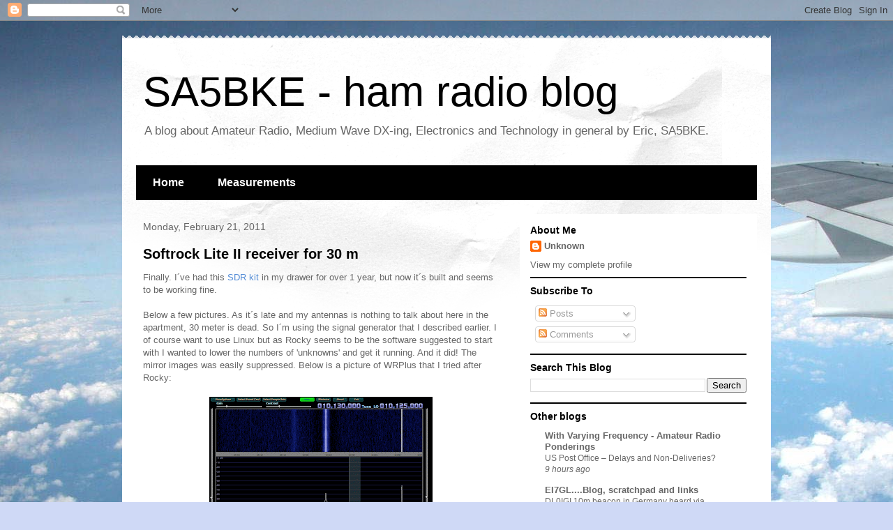

--- FILE ---
content_type: text/html; charset=UTF-8
request_url: http://sa5bke.soederman.com/2011/02/softrock-lite-ii-receiver-for-30-m.html
body_size: 17163
content:
<!DOCTYPE html>
<html class='v2' dir='ltr' xmlns='http://www.w3.org/1999/xhtml' xmlns:b='http://www.google.com/2005/gml/b' xmlns:data='http://www.google.com/2005/gml/data' xmlns:expr='http://www.google.com/2005/gml/expr'>
<head>
<link href='https://www.blogger.com/static/v1/widgets/335934321-css_bundle_v2.css' rel='stylesheet' type='text/css'/>
<meta content='IE=EmulateIE7' http-equiv='X-UA-Compatible'/>
<meta content='width=1100' name='viewport'/>
<meta content='text/html; charset=UTF-8' http-equiv='Content-Type'/>
<meta content='blogger' name='generator'/>
<link href='http://sa5bke.soederman.com/favicon.ico' rel='icon' type='image/x-icon'/>
<link href='http://sa5bke.soederman.com/2011/02/softrock-lite-ii-receiver-for-30-m.html' rel='canonical'/>
<link rel="alternate" type="application/atom+xml" title="SA5BKE - ham radio blog - Atom" href="http://sa5bke.soederman.com/feeds/posts/default" />
<link rel="alternate" type="application/rss+xml" title="SA5BKE - ham radio blog - RSS" href="http://sa5bke.soederman.com/feeds/posts/default?alt=rss" />
<link rel="service.post" type="application/atom+xml" title="SA5BKE - ham radio blog - Atom" href="https://www.blogger.com/feeds/5633248494480629951/posts/default" />

<link rel="alternate" type="application/atom+xml" title="SA5BKE - ham radio blog - Atom" href="http://sa5bke.soederman.com/feeds/2975208816298139647/comments/default" />
<!--Can't find substitution for tag [blog.ieCssRetrofitLinks]-->
<link href='https://blogger.googleusercontent.com/img/b/R29vZ2xl/AVvXsEhsi7H2UGLJeuEJBZ_A371xL3DdgEe6LhiC91BsW1PlAhCI4yczmN1v8QI8TCFa8KAIMxuW5M46KNNVnHdiW7PN9bZC8n9YmSpJ1a-AvKUu3Csyp6XODqMKwTY1KOC9yP38JqeiuFOgkM4/s320/lite-ii-30-wrplus.gif' rel='image_src'/>
<meta content='http://sa5bke.soederman.com/2011/02/softrock-lite-ii-receiver-for-30-m.html' property='og:url'/>
<meta content='Softrock Lite II receiver for 30 m' property='og:title'/>
<meta content='Finally. I´ve had this  SDR kit  in my drawer for over 1 year, but now it´s built and seems to be working fine.   Below a few pictures. As i...' property='og:description'/>
<meta content='https://blogger.googleusercontent.com/img/b/R29vZ2xl/AVvXsEhsi7H2UGLJeuEJBZ_A371xL3DdgEe6LhiC91BsW1PlAhCI4yczmN1v8QI8TCFa8KAIMxuW5M46KNNVnHdiW7PN9bZC8n9YmSpJ1a-AvKUu3Csyp6XODqMKwTY1KOC9yP38JqeiuFOgkM4/w1200-h630-p-k-no-nu/lite-ii-30-wrplus.gif' property='og:image'/>
<title>SA5BKE - ham radio blog: Softrock Lite II receiver for 30 m</title>
<style id='page-skin-1' type='text/css'><!--
/*
-----------------------------------------------
Blogger Template Style
Name:     Travel
Designer: Sookhee Lee
URL:      www.plyfly.net
----------------------------------------------- */
/* Content
----------------------------------------------- */
body {
font: normal normal 13px 'Trebuchet MS',Trebuchet,sans-serif;
color: #666666;
background: #cfd9f6 url(http://themes.googleusercontent.com/image?id=0BwVBOzw_-hbMZDgyZmJiZTMtNWUxNC00NjA1LWJhZWMtODc3ZWQwMzZiYjcz) repeat-x fixed top center;
}
html body .region-inner {
min-width: 0;
max-width: 100%;
width: auto;
}
a:link {
text-decoration:none;
color: #538cd6;
}
a:visited {
text-decoration:none;
color: #436590;
}
a:hover {
text-decoration:underline;
color: #ff9900;
}
.content-outer .content-cap-top {
height: 5px;
background: transparent url(http://www.blogblog.com/1kt/travel/bg_container.png) repeat-x scroll top center;
}
.content-outer {
margin: 0 auto;
padding-top: 20px;
}
.content-inner {
background: #ffffff url(http://www.blogblog.com/1kt/travel/bg_container.png) repeat-x scroll top left;
background-position: left -5px;
background-color: #ffffff;
padding: 20px;
}
.main-inner .date-outer {
margin-bottom: 2em;
}
/* Header
----------------------------------------------- */
.header-inner .Header .titlewrapper,
.header-inner .Header .descriptionwrapper {
padding-left: 10px;
padding-right: 10px;
}
.Header h1 {
font: normal normal 60px 'Trebuchet MS',Trebuchet,sans-serif;
color: #000000;
}
.Header h1 a {
color: #000000;
}
.Header .description {
color: #666666;
font-size: 130%;
}
/* Tabs
----------------------------------------------- */
.tabs-inner {
margin: 1em 0 0;
padding: 0;
}
.tabs-inner .section {
margin: 0;
}
.tabs-inner .widget ul {
padding: 0;
background: #000000 none repeat scroll top center;
}
.tabs-inner .widget li {
border: none;
}
.tabs-inner .widget li a {
display: inline-block;
padding: 1em 1.5em;
color: #ffffff;
font: normal bold 16px 'Trebuchet MS',Trebuchet,sans-serif;
}
.tabs-inner .widget li.selected a,
.tabs-inner .widget li a:hover {
position: relative;
z-index: 1;
background: #333333 none repeat scroll top center;
color: #ffffff;
}
/* Headings
----------------------------------------------- */
h2 {
font: normal bold 14px 'Trebuchet MS',Trebuchet,sans-serif;
color: #000000;
}
.main-inner h2.date-header {
font: normal normal 14px 'Trebuchet MS',Trebuchet,sans-serif;
color: #666666;
}
.footer-inner .widget h2,
.sidebar .widget h2 {
padding-bottom: .5em;
}
/* Main
----------------------------------------------- */
.main-inner {
padding: 20px 0;
}
.main-inner .column-center-inner {
padding: 10px 0;
}
.main-inner .column-center-inner .section {
margin: 0 10px;
}
.main-inner .column-right-inner {
margin-left: 20px;
}
.main-inner .fauxcolumn-right-outer .fauxcolumn-inner {
margin-left: 20px;
background: #ffffff none repeat scroll top left;
}
.main-inner .column-left-inner {
margin-right: 20px;
}
.main-inner .fauxcolumn-left-outer .fauxcolumn-inner {
margin-right: 20px;
background: #ffffff none repeat scroll top left;
}
.main-inner .column-left-inner,
.main-inner .column-right-inner {
padding: 15px 0;
}
/* Posts
----------------------------------------------- */
h3.post-title {
margin-top: 20px;
}
h3.post-title a {
font: normal bold 20px 'Trebuchet MS',Trebuchet,sans-serif;
color: #000000;
}
h3.post-title a:hover {
text-decoration: underline;
}
.main-inner .column-center-outer {
background: transparent none repeat scroll top left;
_background-image: none;
}
.post-body {
line-height: 1.4;
position: relative;
}
.post-header {
margin: 0 0 1em;
line-height: 1.6;
}
.post-footer {
margin: .5em 0;
line-height: 1.6;
}
#blog-pager {
font-size: 140%;
}
#comments {
background: #cccccc none repeat scroll top center;
padding: 15px;
}
#comments .comment-author {
padding-top: 1.5em;
}
#comments h4,
#comments .comment-author a,
#comments .comment-timestamp a {
color: #000000;
}
#comments .comment-author:first-child {
padding-top: 0;
border-top: none;
}
.avatar-image-container {
margin: .2em 0 0;
}
/* Comments
----------------------------------------------- */
#comments a {
color: #000000;
}
.comments .comments-content .icon.blog-author {
background-repeat: no-repeat;
background-image: url([data-uri]);
}
.comments .comments-content .loadmore a {
border-top: 1px solid #000000;
border-bottom: 1px solid #000000;
}
.comments .comment-thread.inline-thread {
background: transparent;
}
.comments .continue {
border-top: 2px solid #000000;
}
/* Widgets
----------------------------------------------- */
.sidebar .widget {
border-bottom: 2px solid #000000;
padding-bottom: 10px;
margin: 10px 0;
}
.sidebar .widget:first-child {
margin-top: 0;
}
.sidebar .widget:last-child {
border-bottom: none;
margin-bottom: 0;
padding-bottom: 0;
}
.footer-inner .widget,
.sidebar .widget {
font: normal normal 13px 'Trebuchet MS',Trebuchet,sans-serif;
color: #666666;
}
.sidebar .widget a:link {
color: #666666;
text-decoration: none;
}
.sidebar .widget a:visited {
color: #436590;
}
.sidebar .widget a:hover {
color: #666666;
text-decoration: underline;
}
.footer-inner .widget a:link {
color: #538cd6;
text-decoration: none;
}
.footer-inner .widget a:visited {
color: #436590;
}
.footer-inner .widget a:hover {
color: #538cd6;
text-decoration: underline;
}
.widget .zippy {
color: #000000;
}
.footer-inner {
background: transparent none repeat scroll top center;
}
/* Mobile
----------------------------------------------- */
body.mobile  {
background-size: 100% auto;
}
body.mobile .AdSense {
margin: 0 -10px;
}
.mobile .body-fauxcolumn-outer {
background: transparent none repeat scroll top left;
}
.mobile .footer-inner .widget a:link {
color: #666666;
text-decoration: none;
}
.mobile .footer-inner .widget a:visited {
color: #436590;
}
.mobile-post-outer a {
color: #000000;
}
.mobile-link-button {
background-color: #538cd6;
}
.mobile-link-button a:link, .mobile-link-button a:visited {
color: #ffffff;
}
.mobile-index-contents {
color: #666666;
}
.mobile .tabs-inner .PageList .widget-content {
background: #333333 none repeat scroll top center;
color: #ffffff;
}
.mobile .tabs-inner .PageList .widget-content .pagelist-arrow {
border-left: 1px solid #ffffff;
}

--></style>
<style id='template-skin-1' type='text/css'><!--
body {
min-width: 930px;
}
.content-outer, .content-fauxcolumn-outer, .region-inner {
min-width: 930px;
max-width: 930px;
_width: 930px;
}
.main-inner .columns {
padding-left: 0;
padding-right: 360px;
}
.main-inner .fauxcolumn-center-outer {
left: 0;
right: 360px;
/* IE6 does not respect left and right together */
_width: expression(this.parentNode.offsetWidth -
parseInt("0") -
parseInt("360px") + 'px');
}
.main-inner .fauxcolumn-left-outer {
width: 0;
}
.main-inner .fauxcolumn-right-outer {
width: 360px;
}
.main-inner .column-left-outer {
width: 0;
right: 100%;
margin-left: -0;
}
.main-inner .column-right-outer {
width: 360px;
margin-right: -360px;
}
#layout {
min-width: 0;
}
#layout .content-outer {
min-width: 0;
width: 800px;
}
#layout .region-inner {
min-width: 0;
width: auto;
}
--></style>
<script type='text/javascript'>

  var _gaq = _gaq || [];
  _gaq.push(['_setAccount', 'UA-3548374-2']);
  _gaq.push(['_trackPageview']);

  (function() {
    var ga = document.createElement('script'); ga.type = 'text/javascript'; ga.async = true;
    ga.src = ('https:' == document.location.protocol ? 'https://ssl' : 'http://www') + '.google-analytics.com/ga.js';
    var s = document.getElementsByTagName('script')[0]; s.parentNode.insertBefore(ga, s);
  })();

</script>
<link href='https://www.blogger.com/dyn-css/authorization.css?targetBlogID=5633248494480629951&amp;zx=a4280ab1-b539-41e3-95d5-b00db1ddb3c5' media='none' onload='if(media!=&#39;all&#39;)media=&#39;all&#39;' rel='stylesheet'/><noscript><link href='https://www.blogger.com/dyn-css/authorization.css?targetBlogID=5633248494480629951&amp;zx=a4280ab1-b539-41e3-95d5-b00db1ddb3c5' rel='stylesheet'/></noscript>
<meta name='google-adsense-platform-account' content='ca-host-pub-1556223355139109'/>
<meta name='google-adsense-platform-domain' content='blogspot.com'/>

</head>
<body class='loading variant-flight'>
<div class='navbar section' id='navbar'><div class='widget Navbar' data-version='1' id='Navbar1'><script type="text/javascript">
    function setAttributeOnload(object, attribute, val) {
      if(window.addEventListener) {
        window.addEventListener('load',
          function(){ object[attribute] = val; }, false);
      } else {
        window.attachEvent('onload', function(){ object[attribute] = val; });
      }
    }
  </script>
<div id="navbar-iframe-container"></div>
<script type="text/javascript" src="https://apis.google.com/js/platform.js"></script>
<script type="text/javascript">
      gapi.load("gapi.iframes:gapi.iframes.style.bubble", function() {
        if (gapi.iframes && gapi.iframes.getContext) {
          gapi.iframes.getContext().openChild({
              url: 'https://www.blogger.com/navbar/5633248494480629951?po\x3d2975208816298139647\x26origin\x3dhttp://sa5bke.soederman.com',
              where: document.getElementById("navbar-iframe-container"),
              id: "navbar-iframe"
          });
        }
      });
    </script><script type="text/javascript">
(function() {
var script = document.createElement('script');
script.type = 'text/javascript';
script.src = '//pagead2.googlesyndication.com/pagead/js/google_top_exp.js';
var head = document.getElementsByTagName('head')[0];
if (head) {
head.appendChild(script);
}})();
</script>
</div></div>
<div class='body-fauxcolumns'>
<div class='fauxcolumn-outer body-fauxcolumn-outer'>
<div class='cap-top'>
<div class='cap-left'></div>
<div class='cap-right'></div>
</div>
<div class='fauxborder-left'>
<div class='fauxborder-right'></div>
<div class='fauxcolumn-inner'>
</div>
</div>
<div class='cap-bottom'>
<div class='cap-left'></div>
<div class='cap-right'></div>
</div>
</div>
</div>
<div class='content'>
<div class='content-fauxcolumns'>
<div class='fauxcolumn-outer content-fauxcolumn-outer'>
<div class='cap-top'>
<div class='cap-left'></div>
<div class='cap-right'></div>
</div>
<div class='fauxborder-left'>
<div class='fauxborder-right'></div>
<div class='fauxcolumn-inner'>
</div>
</div>
<div class='cap-bottom'>
<div class='cap-left'></div>
<div class='cap-right'></div>
</div>
</div>
</div>
<div class='content-outer'>
<div class='content-cap-top cap-top'>
<div class='cap-left'></div>
<div class='cap-right'></div>
</div>
<div class='fauxborder-left content-fauxborder-left'>
<div class='fauxborder-right content-fauxborder-right'></div>
<div class='content-inner'>
<header>
<div class='header-outer'>
<div class='header-cap-top cap-top'>
<div class='cap-left'></div>
<div class='cap-right'></div>
</div>
<div class='fauxborder-left header-fauxborder-left'>
<div class='fauxborder-right header-fauxborder-right'></div>
<div class='region-inner header-inner'>
<div class='header section' id='header'><div class='widget Header' data-version='1' id='Header1'>
<div id='header-inner'>
<div class='titlewrapper'>
<h1 class='title'>
<a href='http://sa5bke.soederman.com/'>
SA5BKE - ham radio blog
</a>
</h1>
</div>
<div class='descriptionwrapper'>
<p class='description'><span>A blog about Amateur Radio, Medium Wave DX-ing, Electronics and Technology in general by Eric, SA5BKE.</span></p>
</div>
</div>
</div></div>
</div>
</div>
<div class='header-cap-bottom cap-bottom'>
<div class='cap-left'></div>
<div class='cap-right'></div>
</div>
</div>
</header>
<div class='tabs-outer'>
<div class='tabs-cap-top cap-top'>
<div class='cap-left'></div>
<div class='cap-right'></div>
</div>
<div class='fauxborder-left tabs-fauxborder-left'>
<div class='fauxborder-right tabs-fauxborder-right'></div>
<div class='region-inner tabs-inner'>
<div class='tabs section' id='crosscol'><div class='widget PageList' data-version='1' id='PageList1'>
<h2>Pages</h2>
<div class='widget-content'>
<ul>
<li>
<a href='http://sa5bke.soederman.com/'>Home</a>
</li>
<li>
<a href='http://sa5bke.soederman.com/p/measurements.html'>Measurements</a>
</li>
</ul>
<div class='clear'></div>
</div>
</div></div>
<div class='tabs no-items section' id='crosscol-overflow'></div>
</div>
</div>
<div class='tabs-cap-bottom cap-bottom'>
<div class='cap-left'></div>
<div class='cap-right'></div>
</div>
</div>
<div class='main-outer'>
<div class='main-cap-top cap-top'>
<div class='cap-left'></div>
<div class='cap-right'></div>
</div>
<div class='fauxborder-left main-fauxborder-left'>
<div class='fauxborder-right main-fauxborder-right'></div>
<div class='region-inner main-inner'>
<div class='columns fauxcolumns'>
<div class='fauxcolumn-outer fauxcolumn-center-outer'>
<div class='cap-top'>
<div class='cap-left'></div>
<div class='cap-right'></div>
</div>
<div class='fauxborder-left'>
<div class='fauxborder-right'></div>
<div class='fauxcolumn-inner'>
</div>
</div>
<div class='cap-bottom'>
<div class='cap-left'></div>
<div class='cap-right'></div>
</div>
</div>
<div class='fauxcolumn-outer fauxcolumn-left-outer'>
<div class='cap-top'>
<div class='cap-left'></div>
<div class='cap-right'></div>
</div>
<div class='fauxborder-left'>
<div class='fauxborder-right'></div>
<div class='fauxcolumn-inner'>
</div>
</div>
<div class='cap-bottom'>
<div class='cap-left'></div>
<div class='cap-right'></div>
</div>
</div>
<div class='fauxcolumn-outer fauxcolumn-right-outer'>
<div class='cap-top'>
<div class='cap-left'></div>
<div class='cap-right'></div>
</div>
<div class='fauxborder-left'>
<div class='fauxborder-right'></div>
<div class='fauxcolumn-inner'>
</div>
</div>
<div class='cap-bottom'>
<div class='cap-left'></div>
<div class='cap-right'></div>
</div>
</div>
<!-- corrects IE6 width calculation -->
<div class='columns-inner'>
<div class='column-center-outer'>
<div class='column-center-inner'>
<div class='main section' id='main'><div class='widget Blog' data-version='1' id='Blog1'>
<div class='blog-posts hfeed'>

          <div class="date-outer">
        
<h2 class='date-header'><span>Monday, February 21, 2011</span></h2>

          <div class="date-posts">
        
<div class='post-outer'>
<div class='post hentry'>
<a name='2975208816298139647'></a>
<h3 class='post-title entry-title'>
<a href='http://sa5bke.soederman.com/2011/02/softrock-lite-ii-receiver-for-30-m.html'>Softrock Lite II receiver for 30 m</a>
</h3>
<div class='post-header'>
<div class='post-header-line-1'></div>
</div>
<div class='post-body entry-content'>
<div class="separator" style="clear: both; text-align: center;"></div>Finally. I&#180;ve had this&nbsp;<a href="http://www.kb9yig.com/">SDR kit</a> in my drawer for over 1 year, but now it&#180;s built and seems to be working fine.<br />
<br />
Below a few pictures. As it&#180;s late and my antennas is nothing to talk about here in the apartment, 30 meter is dead. So I&#180;m using the signal generator that I described earlier. I of course want to use Linux but as Rocky seems to be the software suggested to start with I wanted to lower the numbers of 'unknowns' and get it running. And it did! The mirror images was easily suppressed. Below is a picture of WRPlus that I tried after Rocky:<br />
<br />
<div class="separator" style="clear: both; text-align: center;"><a href="https://blogger.googleusercontent.com/img/b/R29vZ2xl/AVvXsEhsi7H2UGLJeuEJBZ_A371xL3DdgEe6LhiC91BsW1PlAhCI4yczmN1v8QI8TCFa8KAIMxuW5M46KNNVnHdiW7PN9bZC8n9YmSpJ1a-AvKUu3Csyp6XODqMKwTY1KOC9yP38JqeiuFOgkM4/s1600/lite-ii-30-wrplus.gif" imageanchor="1" style="margin-left: 1em; margin-right: 1em;"><img border="0" height="277" src="https://blogger.googleusercontent.com/img/b/R29vZ2xl/AVvXsEhsi7H2UGLJeuEJBZ_A371xL3DdgEe6LhiC91BsW1PlAhCI4yczmN1v8QI8TCFa8KAIMxuW5M46KNNVnHdiW7PN9bZC8n9YmSpJ1a-AvKUu3Csyp6XODqMKwTY1KOC9yP38JqeiuFOgkM4/s320/lite-ii-30-wrplus.gif" width="320" /></a></div><div class="" style="clear: both; text-align: left;">Here are two pictures of the temporary test setup...</div><div class="separator" style="clear: both; text-align: left;"><a href="https://blogger.googleusercontent.com/img/b/R29vZ2xl/AVvXsEhhwBIQ2v_x0oi9sJjpo7xkxgkj1ZeRvgGYrvqQrkNFqTfUFoX9GS3DxYdlPy5haYbL1UJWCQczxSIvvpGsfoAwQ6vJ6-EybL5kh2SoqQ9Es5e3CYUoS_IIXvQ5Sbv1Ke6sZn2dZzB4Bkc/s1600/liteii-30-test1.JPG" imageanchor="1" style="margin-left: 1em; margin-right: 1em;"><img border="0" height="240" src="https://blogger.googleusercontent.com/img/b/R29vZ2xl/AVvXsEhhwBIQ2v_x0oi9sJjpo7xkxgkj1ZeRvgGYrvqQrkNFqTfUFoX9GS3DxYdlPy5haYbL1UJWCQczxSIvvpGsfoAwQ6vJ6-EybL5kh2SoqQ9Es5e3CYUoS_IIXvQ5Sbv1Ke6sZn2dZzB4Bkc/s320/liteii-30-test1.JPG" width="320" /></a></div><div class="separator" style="clear: both; text-align: center;"><a href="https://blogger.googleusercontent.com/img/b/R29vZ2xl/AVvXsEi9xJiSGqY0Bzb2vgVGtLeQDkbunjBKitFE76V-K6vOEwDXDY-02ClwIxPdKGm34FxeIa_kASdudK5sI15yrtQTEFRTpTCFqsMymCIoWSJMPjK8XUEoyG6J342YFkDy0sGoLYM_2oHxZb8/s1600/liteii-30-test2.JPG" imageanchor="1" style="margin-left: 1em; margin-right: 1em;"><img border="0" height="320" src="https://blogger.googleusercontent.com/img/b/R29vZ2xl/AVvXsEi9xJiSGqY0Bzb2vgVGtLeQDkbunjBKitFE76V-K6vOEwDXDY-02ClwIxPdKGm34FxeIa_kASdudK5sI15yrtQTEFRTpTCFqsMymCIoWSJMPjK8XUEoyG6J342YFkDy0sGoLYM_2oHxZb8/s320/liteii-30-test2.JPG" width="240" /></a></div><br />
<div class="separator" style="clear: both; text-align: left;"><br />
</div><div class="separator" style="clear: both; text-align: left;"><a href="https://blogger.googleusercontent.com/img/b/R29vZ2xl/AVvXsEhdRK8-tGHG5U77wLW9dPYca89LbBIhrbHkPkPasPiOZUoQ58w62JzFD_45I-TSeBYffkUbVXpTCjvxozn1WMB5AtiH8yY7J6pPzHPryi3lNOJeCjyrNYFPOGlzu_xVd15rkG1zRO6z_CQ/s1600/liteii-30-sdr-widget.JPG" imageanchor="1" style="clear: right; float: right; margin-bottom: 1em; margin-left: 1em;"><img border="0" height="240" src="https://blogger.googleusercontent.com/img/b/R29vZ2xl/AVvXsEhdRK8-tGHG5U77wLW9dPYca89LbBIhrbHkPkPasPiOZUoQ58w62JzFD_45I-TSeBYffkUbVXpTCjvxozn1WMB5AtiH8yY7J6pPzHPryi3lNOJeCjyrNYFPOGlzu_xVd15rkG1zRO6z_CQ/s320/liteii-30-sdr-widget.JPG" width="320" /></a><a href="https://blogger.googleusercontent.com/img/b/R29vZ2xl/AVvXsEi9xJiSGqY0Bzb2vgVGtLeQDkbunjBKitFE76V-K6vOEwDXDY-02ClwIxPdKGm34FxeIa_kASdudK5sI15yrtQTEFRTpTCFqsMymCIoWSJMPjK8XUEoyG6J342YFkDy0sGoLYM_2oHxZb8/s1600/liteii-30-test2.JPG" imageanchor="1" style="margin-left: 1em; margin-right: 1em;"></a>The <a href="http://sa5bke.soederman.com/search/label/sdr-widget">SDR-Widget</a> is now housed in a &nbsp;box,&nbsp;temporarily.&nbsp;I have not flashed the firmware yet to allow 192 kHz usage. Will do that later, when I will try to get it running in Linux.</div><div class="separator" style="clear: both; text-align: left;"><br />
</div><div class="separator" style="clear: both; text-align: left;">And to end with, some close up pictures on the board. The coax connection isn&#180;t the prettiest, but it seems to work while testing. I will have do redo that when I put in a permanent box.</div><div class="separator" style="clear: both; text-align: left;"><br />
</div><div class="separator" style="clear: both; text-align: center;"><a href="https://blogger.googleusercontent.com/img/b/R29vZ2xl/AVvXsEiluDYZk_2l9dIQbtA_sPZkoPUm-tn4FQveuVrkl7wG5uw-TBnxnxJzes0Ih0cBCXx9b6nrxxAxhgMJNAHwj9PjwpKQ9n8hco4dQa9Xkggo0x7L3lYtF-MAshkdKAH_y1SoP-cbMg3Ajoo/s1600/lite-ii-30-top.JPG" imageanchor="1" style="margin-left: 1em; margin-right: 1em;"><img border="0" height="240" src="https://blogger.googleusercontent.com/img/b/R29vZ2xl/AVvXsEiluDYZk_2l9dIQbtA_sPZkoPUm-tn4FQveuVrkl7wG5uw-TBnxnxJzes0Ih0cBCXx9b6nrxxAxhgMJNAHwj9PjwpKQ9n8hco4dQa9Xkggo0x7L3lYtF-MAshkdKAH_y1SoP-cbMg3Ajoo/s320/lite-ii-30-top.JPG" width="320" /></a></div><div class="separator" style="clear: both; text-align: center;"><a href="https://blogger.googleusercontent.com/img/b/R29vZ2xl/AVvXsEgJD_gZmBlF4GCmNm8LfBfCnF0RqWvRb_gCm_2lvfZRjP3_YAKlzUU7PwCDr5pbZbjZbyEP9Qu3FXy348OulR8VhwGNvlsix2FWfZKHrSRroI2ZeYdXKdYp918IunYmp4Q3f5WuDk7JJFw/s1600/lite-ii-30-bottom.JPG" imageanchor="1" style="margin-left: 1em; margin-right: 1em;"><img border="0" height="240" src="https://blogger.googleusercontent.com/img/b/R29vZ2xl/AVvXsEgJD_gZmBlF4GCmNm8LfBfCnF0RqWvRb_gCm_2lvfZRjP3_YAKlzUU7PwCDr5pbZbjZbyEP9Qu3FXy348OulR8VhwGNvlsix2FWfZKHrSRroI2ZeYdXKdYp918IunYmp4Q3f5WuDk7JJFw/s320/lite-ii-30-bottom.JPG" width="320" /></a></div><div class="separator" style="clear: both; text-align: left;"><br />
</div><br />
<br />
<div class="separator" style="clear: both; text-align: center;"></div><div class="separator" style="clear: both; text-align: center;"></div><div class="separator" style="clear: both; text-align: center;"><br />
</div><div class="separator" style="clear: both; text-align: center;"></div><div style="margin-bottom: 0px; margin-left: 0px; margin-right: 0px; margin-top: 0px;">My SMD soldering skills has been improved and now I feel confident to go ahead with other bigger project. &nbsp;</div><div><br />
</div>
<div style='clear: both;'></div>
</div>
<div class='post-footer'>
<div class='post-footer-line post-footer-line-1'><span class='post-author vcard'>
Posted by
<span class='fn'>Unknown</span>
</span>
<span class='post-timestamp'>
at
<a class='timestamp-link' href='http://sa5bke.soederman.com/2011/02/softrock-lite-ii-receiver-for-30-m.html' rel='bookmark' title='permanent link'><abbr class='published' title='2011-02-21T23:14:00+01:00'>23:14</abbr></a>
</span>
<span class='post-comment-link'>
</span>
<span class='post-icons'>
<span class='item-action'>
<a href='https://www.blogger.com/email-post/5633248494480629951/2975208816298139647' title='Email Post'>
<img alt='' class='icon-action' height='13' src='http://img1.blogblog.com/img/icon18_email.gif' width='18'/>
</a>
</span>
<span class='item-control blog-admin pid-163350687'>
<a href='https://www.blogger.com/post-edit.g?blogID=5633248494480629951&postID=2975208816298139647&from=pencil' title='Edit Post'>
<img alt='' class='icon-action' height='18' src='https://resources.blogblog.com/img/icon18_edit_allbkg.gif' width='18'/>
</a>
</span>
</span>
<span class='post-backlinks post-comment-link'>
</span>
</div>
<div class='post-footer-line post-footer-line-2'><span class='post-labels'>
Labels:
<a href='http://sa5bke.soederman.com/search/label/sdr' rel='tag'>sdr</a>,
<a href='http://sa5bke.soederman.com/search/label/softrock' rel='tag'>softrock</a>,
<a href='http://sa5bke.soederman.com/search/label/wrplus' rel='tag'>wrplus</a>
</span>
</div>
<div class='post-footer-line post-footer-line-3'><span class='post-location'>
</span>
</div>
</div>
</div>
<div class='comments' id='comments'>
<a name='comments'></a>
<h4>3 comments:</h4>
<div class='comments-content'>
<script async='async' src='' type='text/javascript'></script>
<script type='text/javascript'>
    (function() {
      var items = null;
      var msgs = null;
      var config = {};

// <![CDATA[
      var cursor = null;
      if (items && items.length > 0) {
        cursor = parseInt(items[items.length - 1].timestamp) + 1;
      }

      var bodyFromEntry = function(entry) {
        var text = (entry &&
                    ((entry.content && entry.content.$t) ||
                     (entry.summary && entry.summary.$t))) ||
            '';
        if (entry && entry.gd$extendedProperty) {
          for (var k in entry.gd$extendedProperty) {
            if (entry.gd$extendedProperty[k].name == 'blogger.contentRemoved') {
              return '<span class="deleted-comment">' + text + '</span>';
            }
          }
        }
        return text;
      }

      var parse = function(data) {
        cursor = null;
        var comments = [];
        if (data && data.feed && data.feed.entry) {
          for (var i = 0, entry; entry = data.feed.entry[i]; i++) {
            var comment = {};
            // comment ID, parsed out of the original id format
            var id = /blog-(\d+).post-(\d+)/.exec(entry.id.$t);
            comment.id = id ? id[2] : null;
            comment.body = bodyFromEntry(entry);
            comment.timestamp = Date.parse(entry.published.$t) + '';
            if (entry.author && entry.author.constructor === Array) {
              var auth = entry.author[0];
              if (auth) {
                comment.author = {
                  name: (auth.name ? auth.name.$t : undefined),
                  profileUrl: (auth.uri ? auth.uri.$t : undefined),
                  avatarUrl: (auth.gd$image ? auth.gd$image.src : undefined)
                };
              }
            }
            if (entry.link) {
              if (entry.link[2]) {
                comment.link = comment.permalink = entry.link[2].href;
              }
              if (entry.link[3]) {
                var pid = /.*comments\/default\/(\d+)\?.*/.exec(entry.link[3].href);
                if (pid && pid[1]) {
                  comment.parentId = pid[1];
                }
              }
            }
            comment.deleteclass = 'item-control blog-admin';
            if (entry.gd$extendedProperty) {
              for (var k in entry.gd$extendedProperty) {
                if (entry.gd$extendedProperty[k].name == 'blogger.itemClass') {
                  comment.deleteclass += ' ' + entry.gd$extendedProperty[k].value;
                } else if (entry.gd$extendedProperty[k].name == 'blogger.displayTime') {
                  comment.displayTime = entry.gd$extendedProperty[k].value;
                }
              }
            }
            comments.push(comment);
          }
        }
        return comments;
      };

      var paginator = function(callback) {
        if (hasMore()) {
          var url = config.feed + '?alt=json&v=2&orderby=published&reverse=false&max-results=50';
          if (cursor) {
            url += '&published-min=' + new Date(cursor).toISOString();
          }
          window.bloggercomments = function(data) {
            var parsed = parse(data);
            cursor = parsed.length < 50 ? null
                : parseInt(parsed[parsed.length - 1].timestamp) + 1
            callback(parsed);
            window.bloggercomments = null;
          }
          url += '&callback=bloggercomments';
          var script = document.createElement('script');
          script.type = 'text/javascript';
          script.src = url;
          document.getElementsByTagName('head')[0].appendChild(script);
        }
      };
      var hasMore = function() {
        return !!cursor;
      };
      var getMeta = function(key, comment) {
        if ('iswriter' == key) {
          var matches = !!comment.author
              && comment.author.name == config.authorName
              && comment.author.profileUrl == config.authorUrl;
          return matches ? 'true' : '';
        } else if ('deletelink' == key) {
          return config.baseUri + '/comment/delete/'
               + config.blogId + '/' + comment.id;
        } else if ('deleteclass' == key) {
          return comment.deleteclass;
        }
        return '';
      };

      var replybox = null;
      var replyUrlParts = null;
      var replyParent = undefined;

      var onReply = function(commentId, domId) {
        if (replybox == null) {
          // lazily cache replybox, and adjust to suit this style:
          replybox = document.getElementById('comment-editor');
          if (replybox != null) {
            replybox.height = '250px';
            replybox.style.display = 'block';
            replyUrlParts = replybox.src.split('#');
          }
        }
        if (replybox && (commentId !== replyParent)) {
          replybox.src = '';
          document.getElementById(domId).insertBefore(replybox, null);
          replybox.src = replyUrlParts[0]
              + (commentId ? '&parentID=' + commentId : '')
              + '#' + replyUrlParts[1];
          replyParent = commentId;
        }
      };

      var hash = (window.location.hash || '#').substring(1);
      var startThread, targetComment;
      if (/^comment-form_/.test(hash)) {
        startThread = hash.substring('comment-form_'.length);
      } else if (/^c[0-9]+$/.test(hash)) {
        targetComment = hash.substring(1);
      }

      // Configure commenting API:
      var configJso = {
        'maxDepth': config.maxThreadDepth
      };
      var provider = {
        'id': config.postId,
        'data': items,
        'loadNext': paginator,
        'hasMore': hasMore,
        'getMeta': getMeta,
        'onReply': onReply,
        'rendered': true,
        'initComment': targetComment,
        'initReplyThread': startThread,
        'config': configJso,
        'messages': msgs
      };

      var render = function() {
        if (window.goog && window.goog.comments) {
          var holder = document.getElementById('comment-holder');
          window.goog.comments.render(holder, provider);
        }
      };

      // render now, or queue to render when library loads:
      if (window.goog && window.goog.comments) {
        render();
      } else {
        window.goog = window.goog || {};
        window.goog.comments = window.goog.comments || {};
        window.goog.comments.loadQueue = window.goog.comments.loadQueue || [];
        window.goog.comments.loadQueue.push(render);
      }
    })();
// ]]>
  </script>
<div id='comment-holder'>
<div class="comment-thread toplevel-thread"><ol id="top-ra"><li class="comment" id="c4418055571453915531"><div class="avatar-image-container"><img src="//blogger.googleusercontent.com/img/b/R29vZ2xl/AVvXsEg04t2A0XXf9R2mWWZNiwMAydzHYD4bos3Bd1h_ML1fXaku2G0ZbieMK5jojTJDASAUeKyJKLN_W-5IuIu-_oKH6oO_me_WEh4Od5sLKsOJfJtO30KInCSR_zy9dbmUKA/s45-c/*" alt=""/></div><div class="comment-block"><div class="comment-header"><cite class="user"><a href="https://www.blogger.com/profile/14064917598289627232" rel="nofollow">Bert, PA1B</a></cite><span class="icon user "></span><span class="datetime secondary-text"><a rel="nofollow" href="http://sa5bke.soederman.com/2011/02/softrock-lite-ii-receiver-for-30-m.html?showComment=1298327851091#c4418055571453915531">21 February, 2011 23:37</a></span></div><p class="comment-content">Hello Eric,<br><br>It is a great moment, when a new project is ready for testing.<br>Tomorrow the band will be open, so good luck in testing and using.<br><br>73, Bert PA1B</p><span class="comment-actions secondary-text"><a class="comment-reply" target="_self" data-comment-id="4418055571453915531">Reply</a><span class="item-control blog-admin blog-admin pid-502032596"><a target="_self" href="https://www.blogger.com/comment/delete/5633248494480629951/4418055571453915531">Delete</a></span></span></div><div class="comment-replies"><div id="c4418055571453915531-rt" class="comment-thread inline-thread hidden"><span class="thread-toggle thread-expanded"><span class="thread-arrow"></span><span class="thread-count"><a target="_self">Replies</a></span></span><ol id="c4418055571453915531-ra" class="thread-chrome thread-expanded"><div></div><div id="c4418055571453915531-continue" class="continue"><a class="comment-reply" target="_self" data-comment-id="4418055571453915531">Reply</a></div></ol></div></div><div class="comment-replybox-single" id="c4418055571453915531-ce"></div></li><li class="comment" id="c4050631678425817639"><div class="avatar-image-container"><img src="//resources.blogblog.com/img/blank.gif" alt=""/></div><div class="comment-block"><div class="comment-header"><cite class="user"><a href="http://kj6akq.nerdnetworks.org" rel="nofollow">Owen</a></cite><span class="icon user "></span><span class="datetime secondary-text"><a rel="nofollow" href="http://sa5bke.soederman.com/2011/02/softrock-lite-ii-receiver-for-30-m.html?showComment=1298426491844#c4050631678425817639">23 February, 2011 03:01</a></span></div><p class="comment-content">Hi Eric, I got your comment on my blog - I didn&#39;t know I had any &quot;anonymous&quot; readers! Nice to meet you. I&#39;ve subscribed to your blog and hope you&#39;ll continue to read and enjoy (and comment on!) mine. 73s!</p><span class="comment-actions secondary-text"><a class="comment-reply" target="_self" data-comment-id="4050631678425817639">Reply</a><span class="item-control blog-admin blog-admin pid-1344458397"><a target="_self" href="https://www.blogger.com/comment/delete/5633248494480629951/4050631678425817639">Delete</a></span></span></div><div class="comment-replies"><div id="c4050631678425817639-rt" class="comment-thread inline-thread hidden"><span class="thread-toggle thread-expanded"><span class="thread-arrow"></span><span class="thread-count"><a target="_self">Replies</a></span></span><ol id="c4050631678425817639-ra" class="thread-chrome thread-expanded"><div></div><div id="c4050631678425817639-continue" class="continue"><a class="comment-reply" target="_self" data-comment-id="4050631678425817639">Reply</a></div></ol></div></div><div class="comment-replybox-single" id="c4050631678425817639-ce"></div></li><li class="comment" id="c801845270529136768"><div class="avatar-image-container"><img src="//www.blogger.com/img/blogger_logo_round_35.png" alt=""/></div><div class="comment-block"><div class="comment-header"><cite class="user"><a href="https://www.blogger.com/profile/01766975824128341507" rel="nofollow">Joachim Seibert</a></cite><span class="icon user "></span><span class="datetime secondary-text"><a rel="nofollow" href="http://sa5bke.soederman.com/2011/02/softrock-lite-ii-receiver-for-30-m.html?showComment=1298974475564#c801845270529136768">01 March, 2011 11:14</a></span></div><p class="comment-content">Nice! And as promised, you won the &quot;race&quot; ;-) My RTXT ensemble still requires works to be done...<br>73, Joachim pa1gsj</p><span class="comment-actions secondary-text"><a class="comment-reply" target="_self" data-comment-id="801845270529136768">Reply</a><span class="item-control blog-admin blog-admin pid-868374727"><a target="_self" href="https://www.blogger.com/comment/delete/5633248494480629951/801845270529136768">Delete</a></span></span></div><div class="comment-replies"><div id="c801845270529136768-rt" class="comment-thread inline-thread hidden"><span class="thread-toggle thread-expanded"><span class="thread-arrow"></span><span class="thread-count"><a target="_self">Replies</a></span></span><ol id="c801845270529136768-ra" class="thread-chrome thread-expanded"><div></div><div id="c801845270529136768-continue" class="continue"><a class="comment-reply" target="_self" data-comment-id="801845270529136768">Reply</a></div></ol></div></div><div class="comment-replybox-single" id="c801845270529136768-ce"></div></li></ol><div id="top-continue" class="continue"><a class="comment-reply" target="_self">Add comment</a></div><div class="comment-replybox-thread" id="top-ce"></div><div class="loadmore hidden" data-post-id="2975208816298139647"><a target="_self">Load more...</a></div></div>
</div>
</div>
<p class='comment-footer'>
<div class='comment-form'>
<a name='comment-form'></a>
<p>
</p>
<a href='https://www.blogger.com/comment/frame/5633248494480629951?po=2975208816298139647&hl=en&saa=85391&origin=http://sa5bke.soederman.com' id='comment-editor-src'></a>
<iframe allowtransparency='true' class='blogger-iframe-colorize blogger-comment-from-post' frameborder='0' height='410px' id='comment-editor' name='comment-editor' src='' width='100%'></iframe>
<script src='https://www.blogger.com/static/v1/jsbin/2830521187-comment_from_post_iframe.js' type='text/javascript'></script>
<script type='text/javascript'>
      BLOG_CMT_createIframe('https://www.blogger.com/rpc_relay.html');
    </script>
</div>
</p>
<div id='backlinks-container'>
<div id='Blog1_backlinks-container'>
</div>
</div>
</div>
</div>

        </div></div>
      
</div>
<div class='blog-pager' id='blog-pager'>
<span id='blog-pager-newer-link'>
<a class='blog-pager-newer-link' href='http://sa5bke.soederman.com/2011/04/softrock-linux-software.html' id='Blog1_blog-pager-newer-link' title='Newer Post'>Newer Post</a>
</span>
<span id='blog-pager-older-link'>
<a class='blog-pager-older-link' href='http://sa5bke.soederman.com/2011/01/sdr-widget-arrived.html' id='Blog1_blog-pager-older-link' title='Older Post'>Older Post</a>
</span>
<a class='home-link' href='http://sa5bke.soederman.com/'>Home</a>
</div>
<div class='clear'></div>
<div class='post-feeds'>
<div class='feed-links'>
Subscribe to:
<a class='feed-link' href='http://sa5bke.soederman.com/feeds/2975208816298139647/comments/default' target='_blank' type='application/atom+xml'>Post Comments (Atom)</a>
</div>
</div>
</div></div>
</div>
</div>
<div class='column-left-outer'>
<div class='column-left-inner'>
<aside>
</aside>
</div>
</div>
<div class='column-right-outer'>
<div class='column-right-inner'>
<aside>
<div class='sidebar section' id='sidebar-right-1'><div class='widget Profile' data-version='1' id='Profile1'>
<h2>About Me</h2>
<div class='widget-content'>
<dl class='profile-datablock'>
<dt class='profile-data'>
<a class='profile-name-link g-profile' href='https://www.blogger.com/profile/18292915581347370293' rel='author' style='background-image: url(//www.blogger.com/img/logo-16.png);'>
Unknown
</a>
</dt>
</dl>
<a class='profile-link' href='https://www.blogger.com/profile/18292915581347370293' rel='author'>View my complete profile</a>
<div class='clear'></div>
</div>
</div><div class='widget Subscribe' data-version='1' id='Subscribe1'>
<div style='white-space:nowrap'>
<h2 class='title'>Subscribe To</h2>
<div class='widget-content'>
<div class='subscribe-wrapper subscribe-type-POST'>
<div class='subscribe expanded subscribe-type-POST' id='SW_READER_LIST_Subscribe1POST' style='display:none;'>
<div class='top'>
<span class='inner' onclick='return(_SW_toggleReaderList(event, "Subscribe1POST"));'>
<img class='subscribe-dropdown-arrow' src='https://resources.blogblog.com/img/widgets/arrow_dropdown.gif'/>
<img align='absmiddle' alt='' border='0' class='feed-icon' src='https://resources.blogblog.com/img/icon_feed12.png'/>
Posts
</span>
<div class='feed-reader-links'>
<a class='feed-reader-link' href='https://www.netvibes.com/subscribe.php?url=http%3A%2F%2Fsa5bke.soederman.com%2Ffeeds%2Fposts%2Fdefault' target='_blank'>
<img src='https://resources.blogblog.com/img/widgets/subscribe-netvibes.png'/>
</a>
<a class='feed-reader-link' href='https://add.my.yahoo.com/content?url=http%3A%2F%2Fsa5bke.soederman.com%2Ffeeds%2Fposts%2Fdefault' target='_blank'>
<img src='https://resources.blogblog.com/img/widgets/subscribe-yahoo.png'/>
</a>
<a class='feed-reader-link' href='http://sa5bke.soederman.com/feeds/posts/default' target='_blank'>
<img align='absmiddle' class='feed-icon' src='https://resources.blogblog.com/img/icon_feed12.png'/>
                  Atom
                </a>
</div>
</div>
<div class='bottom'></div>
</div>
<div class='subscribe' id='SW_READER_LIST_CLOSED_Subscribe1POST' onclick='return(_SW_toggleReaderList(event, "Subscribe1POST"));'>
<div class='top'>
<span class='inner'>
<img class='subscribe-dropdown-arrow' src='https://resources.blogblog.com/img/widgets/arrow_dropdown.gif'/>
<span onclick='return(_SW_toggleReaderList(event, "Subscribe1POST"));'>
<img align='absmiddle' alt='' border='0' class='feed-icon' src='https://resources.blogblog.com/img/icon_feed12.png'/>
Posts
</span>
</span>
</div>
<div class='bottom'></div>
</div>
</div>
<div class='subscribe-wrapper subscribe-type-PER_POST'>
<div class='subscribe expanded subscribe-type-PER_POST' id='SW_READER_LIST_Subscribe1PER_POST' style='display:none;'>
<div class='top'>
<span class='inner' onclick='return(_SW_toggleReaderList(event, "Subscribe1PER_POST"));'>
<img class='subscribe-dropdown-arrow' src='https://resources.blogblog.com/img/widgets/arrow_dropdown.gif'/>
<img align='absmiddle' alt='' border='0' class='feed-icon' src='https://resources.blogblog.com/img/icon_feed12.png'/>
Comments
</span>
<div class='feed-reader-links'>
<a class='feed-reader-link' href='https://www.netvibes.com/subscribe.php?url=http%3A%2F%2Fsa5bke.soederman.com%2Ffeeds%2F2975208816298139647%2Fcomments%2Fdefault' target='_blank'>
<img src='https://resources.blogblog.com/img/widgets/subscribe-netvibes.png'/>
</a>
<a class='feed-reader-link' href='https://add.my.yahoo.com/content?url=http%3A%2F%2Fsa5bke.soederman.com%2Ffeeds%2F2975208816298139647%2Fcomments%2Fdefault' target='_blank'>
<img src='https://resources.blogblog.com/img/widgets/subscribe-yahoo.png'/>
</a>
<a class='feed-reader-link' href='http://sa5bke.soederman.com/feeds/2975208816298139647/comments/default' target='_blank'>
<img align='absmiddle' class='feed-icon' src='https://resources.blogblog.com/img/icon_feed12.png'/>
                  Atom
                </a>
</div>
</div>
<div class='bottom'></div>
</div>
<div class='subscribe' id='SW_READER_LIST_CLOSED_Subscribe1PER_POST' onclick='return(_SW_toggleReaderList(event, "Subscribe1PER_POST"));'>
<div class='top'>
<span class='inner'>
<img class='subscribe-dropdown-arrow' src='https://resources.blogblog.com/img/widgets/arrow_dropdown.gif'/>
<span onclick='return(_SW_toggleReaderList(event, "Subscribe1PER_POST"));'>
<img align='absmiddle' alt='' border='0' class='feed-icon' src='https://resources.blogblog.com/img/icon_feed12.png'/>
Comments
</span>
</span>
</div>
<div class='bottom'></div>
</div>
</div>
<div style='clear:both'></div>
</div>
</div>
<div class='clear'></div>
</div><div class='widget BlogSearch' data-version='1' id='BlogSearch1'>
<h2 class='title'>Search This Blog</h2>
<div class='widget-content'>
<div id='BlogSearch1_form'>
<form action='http://sa5bke.soederman.com/search' class='gsc-search-box' target='_top'>
<table cellpadding='0' cellspacing='0' class='gsc-search-box'>
<tbody>
<tr>
<td class='gsc-input'>
<input autocomplete='off' class='gsc-input' name='q' size='10' title='search' type='text' value=''/>
</td>
<td class='gsc-search-button'>
<input class='gsc-search-button' title='search' type='submit' value='Search'/>
</td>
</tr>
</tbody>
</table>
</form>
</div>
</div>
<div class='clear'></div>
</div><div class='widget BlogList' data-version='1' id='BlogList1'>
<h2 class='title'>Other blogs</h2>
<div class='widget-content'>
<div class='blog-list-container' id='BlogList1_container'>
<ul id='BlogList1_blogs'>
<li style='display: block;'>
<div class='blog-icon'>
</div>
<div class='blog-content'>
<div class='blog-title'>
<a href='https://k9zw.wordpress.com' target='_blank'>
With Varying Frequency - Amateur Radio Ponderings</a>
</div>
<div class='item-content'>
<span class='item-title'>
<a href='https://k9zw.wordpress.com/2026/01/20/us-post-office-delays-and-non-deliveries/' target='_blank'>
US Post Office &#8211; Delays and Non-Deliveries?
</a>
</span>
<div class='item-time'>
9 hours ago
</div>
</div>
</div>
<div style='clear: both;'></div>
</li>
<li style='display: block;'>
<div class='blog-icon'>
</div>
<div class='blog-content'>
<div class='blog-title'>
<a href='https://ei7gl.blogspot.com/' target='_blank'>
EI7GL....Blog, scratchpad and links</a>
</div>
<div class='item-content'>
<span class='item-title'>
<a href='https://ei7gl.blogspot.com/2026/01/dl0igi-10m-beacon-in-germany-heard-via.html' target='_blank'>
DL0IGI 10m beacon in Germany heard via Auroral-E - 19th Jan 2026
</a>
</span>
<div class='item-time'>
9 hours ago
</div>
</div>
</div>
<div style='clear: both;'></div>
</li>
<li style='display: block;'>
<div class='blog-icon'>
</div>
<div class='blog-content'>
<div class='blog-title'>
<a href='http://g3xbm-qrp.blogspot.com/' target='_blank'>
G3XBM - ham radio blog</a>
</div>
<div class='item-content'>
<span class='item-title'>
<a href='http://g3xbm-qrp.blogspot.com/2026/01/630m-wspr-rx-tuesday.html' target='_blank'>
630m WSPR RX (Tuesday)
</a>
</span>
<div class='item-time'>
10 hours ago
</div>
</div>
</div>
<div style='clear: both;'></div>
</li>
<li style='display: block;'>
<div class='blog-icon'>
</div>
<div class='blog-content'>
<div class='blog-title'>
<a href='http://radioenthusiasts.blogspot.com/' target='_blank'>
From the Radio Shack</a>
</div>
<div class='item-content'>
<span class='item-title'>
<a href='http://radioenthusiasts.blogspot.com/2026/01/heard-in-fredriksfors-jan-6-15-limited.html' target='_blank'>
Heard in Fredriksfors Jan 6 - 15 - limited opportunities
</a>
</span>
<div class='item-time'>
1 day ago
</div>
</div>
</div>
<div style='clear: both;'></div>
</li>
<li style='display: block;'>
<div class='blog-icon'>
</div>
<div class='blog-content'>
<div class='blog-title'>
<a href='http://soldersmoke.blogspot.com/' target='_blank'>
SolderSmoke Daily News</a>
</div>
<div class='item-content'>
<span class='item-title'>
<a href='http://soldersmoke.blogspot.com/2026/01/hes-back-dos-equis-man-most-interesting.html' target='_blank'>
He's Back! The Dos Equis Man -- The Most Interesting Man in the World -- 
RETURNS!
</a>
</span>
<div class='item-time'>
2 days ago
</div>
</div>
</div>
<div style='clear: both;'></div>
</li>
<li style='display: block;'>
<div class='blog-icon'>
</div>
<div class='blog-content'>
<div class='blog-title'>
<a href='http://arcticdx.blogspot.com/' target='_blank'>
Arctic DX</a>
</div>
<div class='item-content'>
<span class='item-title'>
<a href='http://arcticdx.blogspot.com/2026/01/kong-hq-december-logs.html' target='_blank'>
KONG-HQ December Logs
</a>
</span>
<div class='item-time'>
1 week ago
</div>
</div>
</div>
<div style='clear: both;'></div>
</li>
<li style='display: block;'>
<div class='blog-icon'>
</div>
<div class='blog-content'>
<div class='blog-title'>
<a href='https://la3za.blogspot.com/' target='_blank'>
LA3ZA Radio Amateur and Electronics Blog</a>
</div>
<div class='item-content'>
<span class='item-title'>
<a href='https://la3za.blogspot.com/2026/01/the-imagined-conflict.html' target='_blank'>
The Imagined Conflict
</a>
</span>
<div class='item-time'>
1 week ago
</div>
</div>
</div>
<div style='clear: both;'></div>
</li>
<li style='display: block;'>
<div class='blog-icon'>
</div>
<div class='blog-content'>
<div class='blog-title'>
<a href='http://m1kta-qrp.blogspot.com/' target='_blank'>
M1KTA's QRP ham radio blog</a>
</div>
<div class='item-content'>
<span class='item-title'>
<a href='http://m1kta-qrp.blogspot.com/2025/11/solar-powerd-from-c5-in-march-2026.html' target='_blank'>
Solar Powered from C5 in March 2026
</a>
</span>
<div class='item-time'>
1 month ago
</div>
</div>
</div>
<div style='clear: both;'></div>
</li>
<li style='display: block;'>
<div class='blog-icon'>
</div>
<div class='blog-content'>
<div class='blog-title'>
<a href='https://swharden.com/' target='_blank'>
The Blogging Protagonist</a>
</div>
<div class='item-content'>
<span class='item-title'>
<a href='https://swharden.com/blog/2025-11-16-streaming-pi-digits/' target='_blank'>
Streaming Digits of Pi
</a>
</span>
<div class='item-time'>
2 months ago
</div>
</div>
</div>
<div style='clear: both;'></div>
</li>
<li style='display: block;'>
<div class='blog-icon'>
</div>
<div class='blog-content'>
<div class='blog-title'>
<a href='http://draaggolf.blogspot.com/' target='_blank'>
de draaggolf&#160;&#160;&#160;&#160;&#160;~~~~~</a>
</div>
<div class='item-content'>
<span class='item-title'>
<a href='http://draaggolf.blogspot.com/2025/11/usb-c-lamp.html' target='_blank'>
USB-C Lamp
</a>
</span>
<div class='item-time'>
2 months ago
</div>
</div>
</div>
<div style='clear: both;'></div>
</li>
<li style='display: none;'>
<div class='blog-icon'>
</div>
<div class='blog-content'>
<div class='blog-title'>
<a href='https://mightyohm.com/blog' target='_blank'>
mightyOhm</a>
</div>
<div class='item-content'>
<span class='item-title'>
<a href='https://mightyohm.com/blog/2025/09/avr-hv-rescue-shield-sale-25-off-at-amazon-while-supplies-last/' target='_blank'>
AVR HV Rescue Shield Sale &#8211; 25% off at Amazon while supplies last
</a>
</span>
<div class='item-time'>
3 months ago
</div>
</div>
</div>
<div style='clear: both;'></div>
</li>
<li style='display: none;'>
<div class='blog-icon'>
</div>
<div class='blog-content'>
<div class='blog-title'>
<a href='https://brainwagon.org' target='_blank'>
brainwagon</a>
</div>
<div class='item-content'>
<span class='item-title'>
<a href='https://brainwagon.org/2025/01/23/makesite-py/' target='_blank'>
makesite.py
</a>
</span>
<div class='item-time'>
11 months ago
</div>
</div>
</div>
<div style='clear: both;'></div>
</li>
<li style='display: none;'>
<div class='blog-icon'>
</div>
<div class='blog-content'>
<div class='blog-title'>
<a href='http://dangerousprototypes.com/blog' target='_blank'>
Dangerous Prototypes</a>
</div>
<div class='item-content'>
<span class='item-title'>
<a href='http://dangerousprototypes.com/blog/2024/01/22/bus-pirate-5-is-here/' target='_blank'>
Bus Pirate 5 is here!
</a>
</span>
<div class='item-time'>
1 year ago
</div>
</div>
</div>
<div style='clear: both;'></div>
</li>
<li style='display: none;'>
<div class='blog-icon'>
</div>
<div class='blog-content'>
<div class='blog-title'>
<a href='http://cqbitx.blogspot.com/' target='_blank'>
BITX  SSB QRP TCVR FOR HAM RADIO</a>
</div>
<div class='item-content'>
<span class='item-title'>
<a href='http://cqbitx.blogspot.com/2023/12/micro-bitx-ssb-tcvr-my-journey-with.html' target='_blank'>
</a>
</span>
<div class='item-time'>
2 years ago
</div>
</div>
</div>
<div style='clear: both;'></div>
</li>
<li style='display: none;'>
<div class='blog-icon'>
</div>
<div class='blog-content'>
<div class='blog-title'>
<a href='https://nt7s.com' target='_blank'>
Ripples in the Ether</a>
</div>
<div class='item-content'>
<span class='item-title'>
<a href='https://nt7s.com/2023/08/pota-activation-of-k-6033-three-peaks-blm-recreation-management-area/' target='_blank'>
POTA Activation of K-6033 Three Peaks BLM Recreation Management Area
</a>
</span>
<div class='item-time'>
2 years ago
</div>
</div>
</div>
<div style='clear: both;'></div>
</li>
<li style='display: none;'>
<div class='blog-icon'>
</div>
<div class='blog-content'>
<div class='blog-title'>
<a href='http://speakyssb.blogspot.com/' target='_blank'>
The "Speaky" HF SSB transceiver and other homebrew projects</a>
</div>
<div class='item-content'>
<span class='item-title'>
<a href='http://speakyssb.blogspot.com/2023/06/simple-esr-meter.html' target='_blank'>
Simple ESR meter
</a>
</span>
<div class='item-time'>
2 years ago
</div>
</div>
</div>
<div style='clear: both;'></div>
</li>
<li style='display: none;'>
<div class='blog-icon'>
</div>
<div class='blog-content'>
<div class='blog-title'>
<a href='http://gw0kig.blogspot.com/' target='_blank'>
GW0KIG's radio blog</a>
</div>
<div class='item-content'>
<span class='item-title'>
<a href='http://gw0kig.blogspot.com/2019/05/160-metres.html' target='_blank'>
160 metres
</a>
</span>
<div class='item-time'>
6 years ago
</div>
</div>
</div>
<div style='clear: both;'></div>
</li>
<li style='display: none;'>
<div class='blog-icon'>
</div>
<div class='blog-content'>
<div class='blog-title'>
<a href='http://g0orx.blogspot.com/' target='_blank'>
G0ORX</a>
</div>
<div class='item-content'>
<span class='item-title'>
<a href='http://g0orx.blogspot.com/2019/04/a-long-needed-update.html' target='_blank'>
A long needed update
</a>
</span>
<div class='item-time'>
6 years ago
</div>
</div>
</div>
<div style='clear: both;'></div>
</li>
<li style='display: none;'>
<div class='blog-icon'>
</div>
<div class='blog-content'>
<div class='blog-title'>
<a href='https://sivantoledotech.wordpress.com' target='_blank'>
Eclectic Technical Experiences</a>
</div>
<div class='item-content'>
<span class='item-title'>
<a href='https://sivantoledotech.wordpress.com/2018/09/17/partial-restoration-of-an-ft-101e/' target='_blank'>
Partial Restoration of an FT-101E
</a>
</span>
<div class='item-time'>
7 years ago
</div>
</div>
</div>
<div style='clear: both;'></div>
</li>
<li style='display: none;'>
<div class='blog-icon'>
</div>
<div class='blog-content'>
<div class='blog-title'>
<a href='http://m0xpd.blogspot.com/' target='_blank'>
m0xpd's blog</a>
</div>
<div class='item-content'>
<span class='item-title'>
<a href='http://m0xpd.blogspot.com/2017/10/gaelic-wsprs.html' target='_blank'>
Gaelic WSPRs
</a>
</span>
<div class='item-time'>
8 years ago
</div>
</div>
</div>
<div style='clear: both;'></div>
</li>
<li style='display: none;'>
<div class='blog-icon'>
</div>
<div class='blog-content'>
<div class='blog-title'>
<a href='http://kingsvillagedx.blogspot.com/' target='_blank'>
King&#180;s Village DX</a>
</div>
<div class='item-content'>
<span class='item-title'>
<a href='http://kingsvillagedx.blogspot.com/2017/06/towards-turning-point-21st-june.html' target='_blank'>
Towards the "Turning Point" 21st June
</a>
</span>
<div class='item-time'>
8 years ago
</div>
</div>
</div>
<div style='clear: both;'></div>
</li>
<li style='display: none;'>
<div class='blog-icon'>
</div>
<div class='blog-content'>
<div class='blog-title'>
<a href='http://www.vk2zay.net/' target='_blank'>
Alan Yates' Laboratory</a>
</div>
<div class='item-content'>
<span class='item-title'>
<a href='http://www.vk2zay.net/article/272' target='_blank'>
ACoC 2014: Day 14: De-shocker Wand
</a>
</span>
<div class='item-time'>
9 years ago
</div>
</div>
</div>
<div style='clear: both;'></div>
</li>
<li style='display: none;'>
<div class='blog-icon'>
</div>
<div class='blog-content'>
<div class='blog-title'>
<a href='https://www.dh1tw.de' target='_blank'>
Contesting & SDR</a>
</div>
<div class='item-content'>
<span class='item-title'>
<a href='http://feedproxy.google.com/~r/dh1tw/Mnut/~3/-kJAerBnzOM/network-accessible-rotators' target='_blank'>
Network accessible Rotators
</a>
</span>
<div class='item-time'>
11 years ago
</div>
</div>
</div>
<div style='clear: both;'></div>
</li>
<li style='display: none;'>
<div class='blog-icon'>
</div>
<div class='blog-content'>
<div class='blog-title'>
<a href='http://dl6kbg.blogspot.com/' target='_blank'>
DL6KBG</a>
</div>
<div class='item-content'>
<span class='item-title'>
<a href='http://dl6kbg.blogspot.com/2014/09/1-9-14.html' target='_blank'>
1-9-14
</a>
</span>
<div class='item-time'>
11 years ago
</div>
</div>
</div>
<div style='clear: both;'></div>
</li>
<li style='display: none;'>
<div class='blog-icon'>
</div>
<div class='blog-content'>
<div class='blog-title'>
<a href='http://blog.g4ilo.com/' target='_blank'>
G4ILO's Blog</a>
</div>
<div class='item-content'>
<span class='item-title'>
<a href='http://blog.g4ilo.com/2014/08/wouxun-kg-uv8d-memory-management.html' target='_blank'>
Wouxun KG-UV8D memory management
</a>
</span>
<div class='item-time'>
11 years ago
</div>
</div>
</div>
<div style='clear: both;'></div>
</li>
<li style='display: none;'>
<div class='blog-icon'>
</div>
<div class='blog-content'>
<div class='blog-title'>
<a href='http://band1tvdx.blogspot.com/' target='_blank'>
DAVID HAMILTONS VHF TV & MW DX DIARY</a>
</div>
<div class='item-content'>
<span class='item-title'>
<a href='http://band1tvdx.blogspot.com/2014/08/cara-membuat-sayur-asem-ala-sunda.html' target='_blank'>
Cara Membuat Sayur Asem Ala Sunda
</a>
</span>
<div class='item-time'>
11 years ago
</div>
</div>
</div>
<div style='clear: both;'></div>
</li>
<li style='display: none;'>
<div class='blog-icon'>
</div>
<div class='blog-content'>
<div class='blog-title'>
<a href='http://dxperseus.blogspot.com/' target='_blank'>
DX Perseus</a>
</div>
<div class='item-content'>
<span class='item-title'>
<a href='http://dxperseus.blogspot.com/2013/06/qsl-fram-1540-khz-radio-bendita-trinidad.html' target='_blank'>
QSL från 1540 kHz Radio Bendita Trinidad
</a>
</span>
<div class='item-time'>
12 years ago
</div>
</div>
</div>
<div style='clear: both;'></div>
</li>
<li style='display: none;'>
<div class='blog-icon'>
</div>
<div class='blog-content'>
<div class='blog-title'>
<a href='http://knightsqrss.blogspot.com/' target='_blank'>
KnightsQRSS</a>
</div>
<div class='item-content'>
<span class='item-title'>
<a href='http://knightsqrss.blogspot.com/2013/01/wa5djjs-grabber-adventures.html' target='_blank'>
WA5DJJ's Grabber Adventures
</a>
</span>
<div class='item-time'>
13 years ago
</div>
</div>
</div>
<div style='clear: both;'></div>
</li>
<li style='display: none;'>
<div class='blog-icon'>
</div>
<div class='blog-content'>
<div class='blog-title'>
<a href='http://vk5fnet.blogspot.com/' target='_blank'>
vk5fnet</a>
</div>
<div class='item-content'>
<span class='item-title'>
<a href='http://vk5fnet.blogspot.com/2011/07/retiring-this-call-sign.html' target='_blank'>
Retiring this call sign
</a>
</span>
<div class='item-time'>
14 years ago
</div>
</div>
</div>
<div style='clear: both;'></div>
</li>
<li style='display: none;'>
<div class='blog-icon'>
</div>
<div class='blog-content'>
<div class='blog-title'>
<a href='http://kb1mts.blogspot.com/' target='_blank'>
KB1MTS</a>
</div>
<div class='item-content'>
<span class='item-title'>
<a href='http://kb1mts.blogspot.com/2011/04/widget-running-with-ubuntu-1010.html' target='_blank'>
Widget running with Ubuntu 10.10
</a>
</span>
<div class='item-time'>
14 years ago
</div>
</div>
</div>
<div style='clear: both;'></div>
</li>
<li style='display: none;'>
<div class='blog-icon'>
</div>
<div class='blog-content'>
<div class='blog-title'>
<a href='http://aa0ms.blogspot.com/' target='_blank'>
AAØMS Radio Explorations</a>
</div>
<div class='item-content'>
<span class='item-title'>
<a href='http://aa0ms.blogspot.com/2010/06/nyc-adventure-269-electronics.html' target='_blank'>
A NYC adventure: 269 Electronics
</a>
</span>
<div class='item-time'>
15 years ago
</div>
</div>
</div>
<div style='clear: both;'></div>
</li>
<li style='display: none;'>
<div class='blog-icon'>
</div>
<div class='blog-content'>
<div class='blog-title'>
<a href='http://gdata.youtube.com/feeds/base/users/radioam232/uploads?alt=rss&v=2&orderby=published&client=ytapi-youtube-profile' target='_blank'>
Youtube Videos by radioam232</a>
</div>
<div class='item-content'>
<span class='item-title'>
<!--Can't find substitution for tag [item.itemTitle]-->
</span>
<div class='item-time'>
<!--Can't find substitution for tag [item.timePeriodSinceLastUpdate]-->
</div>
</div>
</div>
<div style='clear: both;'></div>
</li>
<li style='display: none;'>
<div class='blog-icon'>
</div>
<div class='blog-content'>
<div class='blog-title'>
<a href='http://fivebelow.squarespace.com/posts/atom.xml' target='_blank'>
Five Below: a Perseus SDR Blog</a>
</div>
<div class='item-content'>
<span class='item-title'>
<!--Can't find substitution for tag [item.itemTitle]-->
</span>
<div class='item-time'>
<!--Can't find substitution for tag [item.timePeriodSinceLastUpdate]-->
</div>
</div>
</div>
<div style='clear: both;'></div>
</li>
<li style='display: none;'>
<div class='blog-icon'>
</div>
<div class='blog-content'>
<div class='blog-title'>
<a href='http://arduinofun.com/blog/feed/' target='_blank'>
ArduinoFun.com Blog</a>
</div>
<div class='item-content'>
<span class='item-title'>
<!--Can't find substitution for tag [item.itemTitle]-->
</span>
<div class='item-time'>
<!--Can't find substitution for tag [item.timePeriodSinceLastUpdate]-->
</div>
</div>
</div>
<div style='clear: both;'></div>
</li>
<li style='display: none;'>
<div class='blog-icon'>
</div>
<div class='blog-content'>
<div class='blog-title'>
<a href='http://ak6l.org/blog/?feed=rss2' target='_blank'>
AK6L Blog</a>
</div>
<div class='item-content'>
<span class='item-title'>
<!--Can't find substitution for tag [item.itemTitle]-->
</span>
<div class='item-time'>
<!--Can't find substitution for tag [item.timePeriodSinceLastUpdate]-->
</div>
</div>
</div>
<div style='clear: both;'></div>
</li>
<li style='display: none;'>
<div class='blog-icon'>
</div>
<div class='blog-content'>
<div class='blog-title'>
<a href='http://g3zjo-radio.blog.co.uk/feed/atom/posts/' target='_blank'>
Radio - HF to Microwaves</a>
</div>
<div class='item-content'>
<span class='item-title'>
<!--Can't find substitution for tag [item.itemTitle]-->
</span>
<div class='item-time'>
<!--Can't find substitution for tag [item.timePeriodSinceLastUpdate]-->
</div>
</div>
</div>
<div style='clear: both;'></div>
</li>
<li style='display: none;'>
<div class='blog-icon'>
</div>
<div class='blog-content'>
<div class='blog-title'>
<a href='http://sa3ark.slas.se/feed/' target='_blank'>
SA3ARK</a>
</div>
<div class='item-content'>
<span class='item-title'>
<!--Can't find substitution for tag [item.itemTitle]-->
</span>
<div class='item-time'>
<!--Can't find substitution for tag [item.timePeriodSinceLastUpdate]-->
</div>
</div>
</div>
<div style='clear: both;'></div>
</li>
<li style='display: none;'>
<div class='blog-icon'>
</div>
<div class='blog-content'>
<div class='blog-title'>
<a href='http://www.hoaglun.com/blog/feed/' target='_blank'>
Hoaglun's Rant & Useless Info</a>
</div>
<div class='item-content'>
<span class='item-title'>
<!--Can't find substitution for tag [item.itemTitle]-->
</span>
<div class='item-time'>
<!--Can't find substitution for tag [item.timePeriodSinceLastUpdate]-->
</div>
</div>
</div>
<div style='clear: both;'></div>
</li>
</ul>
<div class='show-option'>
<span id='BlogList1_show-n' style='display: none;'>
<a href='javascript:void(0)' onclick='return false;'>
Show 10
</a>
</span>
<span id='BlogList1_show-all' style='margin-left: 5px;'>
<a href='javascript:void(0)' onclick='return false;'>
Show All
</a>
</span>
</div>
<div class='clear'></div>
</div>
</div>
</div></div>
<table border='0' cellpadding='0' cellspacing='0' class='section-columns columns-2'>
<tbody>
<tr>
<td class='first columns-cell'>
<div class='sidebar no-items section' id='sidebar-right-2-1'></div>
</td>
<td class='columns-cell'>
<div class='sidebar no-items section' id='sidebar-right-2-2'></div>
</td>
</tr>
</tbody>
</table>
<div class='sidebar section' id='sidebar-right-3'><div class='widget BlogArchive' data-version='1' id='BlogArchive1'>
<h2>Blog Archive</h2>
<div class='widget-content'>
<div id='ArchiveList'>
<div id='BlogArchive1_ArchiveList'>
<ul class='hierarchy'>
<li class='archivedate collapsed'>
<a class='toggle' href='javascript:void(0)'>
<span class='zippy'>

        &#9658;&#160;
      
</span>
</a>
<a class='post-count-link' href='http://sa5bke.soederman.com/2012/'>
2012
</a>
<span class='post-count' dir='ltr'>(4)</span>
<ul class='hierarchy'>
<li class='archivedate collapsed'>
<a class='toggle' href='javascript:void(0)'>
<span class='zippy'>

        &#9658;&#160;
      
</span>
</a>
<a class='post-count-link' href='http://sa5bke.soederman.com/2012/03/'>
March
</a>
<span class='post-count' dir='ltr'>(3)</span>
</li>
</ul>
<ul class='hierarchy'>
<li class='archivedate collapsed'>
<a class='toggle' href='javascript:void(0)'>
<span class='zippy'>

        &#9658;&#160;
      
</span>
</a>
<a class='post-count-link' href='http://sa5bke.soederman.com/2012/01/'>
January
</a>
<span class='post-count' dir='ltr'>(1)</span>
</li>
</ul>
</li>
</ul>
<ul class='hierarchy'>
<li class='archivedate expanded'>
<a class='toggle' href='javascript:void(0)'>
<span class='zippy toggle-open'>

        &#9660;&#160;
      
</span>
</a>
<a class='post-count-link' href='http://sa5bke.soederman.com/2011/'>
2011
</a>
<span class='post-count' dir='ltr'>(10)</span>
<ul class='hierarchy'>
<li class='archivedate collapsed'>
<a class='toggle' href='javascript:void(0)'>
<span class='zippy'>

        &#9658;&#160;
      
</span>
</a>
<a class='post-count-link' href='http://sa5bke.soederman.com/2011/12/'>
December
</a>
<span class='post-count' dir='ltr'>(1)</span>
</li>
</ul>
<ul class='hierarchy'>
<li class='archivedate collapsed'>
<a class='toggle' href='javascript:void(0)'>
<span class='zippy'>

        &#9658;&#160;
      
</span>
</a>
<a class='post-count-link' href='http://sa5bke.soederman.com/2011/10/'>
October
</a>
<span class='post-count' dir='ltr'>(1)</span>
</li>
</ul>
<ul class='hierarchy'>
<li class='archivedate collapsed'>
<a class='toggle' href='javascript:void(0)'>
<span class='zippy'>

        &#9658;&#160;
      
</span>
</a>
<a class='post-count-link' href='http://sa5bke.soederman.com/2011/08/'>
August
</a>
<span class='post-count' dir='ltr'>(2)</span>
</li>
</ul>
<ul class='hierarchy'>
<li class='archivedate collapsed'>
<a class='toggle' href='javascript:void(0)'>
<span class='zippy'>

        &#9658;&#160;
      
</span>
</a>
<a class='post-count-link' href='http://sa5bke.soederman.com/2011/04/'>
April
</a>
<span class='post-count' dir='ltr'>(2)</span>
</li>
</ul>
<ul class='hierarchy'>
<li class='archivedate expanded'>
<a class='toggle' href='javascript:void(0)'>
<span class='zippy toggle-open'>

        &#9660;&#160;
      
</span>
</a>
<a class='post-count-link' href='http://sa5bke.soederman.com/2011/02/'>
February
</a>
<span class='post-count' dir='ltr'>(1)</span>
<ul class='posts'>
<li><a href='http://sa5bke.soederman.com/2011/02/softrock-lite-ii-receiver-for-30-m.html'>Softrock Lite II receiver for 30 m</a></li>
</ul>
</li>
</ul>
<ul class='hierarchy'>
<li class='archivedate collapsed'>
<a class='toggle' href='javascript:void(0)'>
<span class='zippy'>

        &#9658;&#160;
      
</span>
</a>
<a class='post-count-link' href='http://sa5bke.soederman.com/2011/01/'>
January
</a>
<span class='post-count' dir='ltr'>(3)</span>
</li>
</ul>
</li>
</ul>
<ul class='hierarchy'>
<li class='archivedate collapsed'>
<a class='toggle' href='javascript:void(0)'>
<span class='zippy'>

        &#9658;&#160;
      
</span>
</a>
<a class='post-count-link' href='http://sa5bke.soederman.com/2010/'>
2010
</a>
<span class='post-count' dir='ltr'>(18)</span>
<ul class='hierarchy'>
<li class='archivedate collapsed'>
<a class='toggle' href='javascript:void(0)'>
<span class='zippy'>

        &#9658;&#160;
      
</span>
</a>
<a class='post-count-link' href='http://sa5bke.soederman.com/2010/11/'>
November
</a>
<span class='post-count' dir='ltr'>(3)</span>
</li>
</ul>
<ul class='hierarchy'>
<li class='archivedate collapsed'>
<a class='toggle' href='javascript:void(0)'>
<span class='zippy'>

        &#9658;&#160;
      
</span>
</a>
<a class='post-count-link' href='http://sa5bke.soederman.com/2010/10/'>
October
</a>
<span class='post-count' dir='ltr'>(1)</span>
</li>
</ul>
<ul class='hierarchy'>
<li class='archivedate collapsed'>
<a class='toggle' href='javascript:void(0)'>
<span class='zippy'>

        &#9658;&#160;
      
</span>
</a>
<a class='post-count-link' href='http://sa5bke.soederman.com/2010/09/'>
September
</a>
<span class='post-count' dir='ltr'>(1)</span>
</li>
</ul>
<ul class='hierarchy'>
<li class='archivedate collapsed'>
<a class='toggle' href='javascript:void(0)'>
<span class='zippy'>

        &#9658;&#160;
      
</span>
</a>
<a class='post-count-link' href='http://sa5bke.soederman.com/2010/08/'>
August
</a>
<span class='post-count' dir='ltr'>(1)</span>
</li>
</ul>
<ul class='hierarchy'>
<li class='archivedate collapsed'>
<a class='toggle' href='javascript:void(0)'>
<span class='zippy'>

        &#9658;&#160;
      
</span>
</a>
<a class='post-count-link' href='http://sa5bke.soederman.com/2010/06/'>
June
</a>
<span class='post-count' dir='ltr'>(1)</span>
</li>
</ul>
<ul class='hierarchy'>
<li class='archivedate collapsed'>
<a class='toggle' href='javascript:void(0)'>
<span class='zippy'>

        &#9658;&#160;
      
</span>
</a>
<a class='post-count-link' href='http://sa5bke.soederman.com/2010/05/'>
May
</a>
<span class='post-count' dir='ltr'>(3)</span>
</li>
</ul>
<ul class='hierarchy'>
<li class='archivedate collapsed'>
<a class='toggle' href='javascript:void(0)'>
<span class='zippy'>

        &#9658;&#160;
      
</span>
</a>
<a class='post-count-link' href='http://sa5bke.soederman.com/2010/04/'>
April
</a>
<span class='post-count' dir='ltr'>(2)</span>
</li>
</ul>
<ul class='hierarchy'>
<li class='archivedate collapsed'>
<a class='toggle' href='javascript:void(0)'>
<span class='zippy'>

        &#9658;&#160;
      
</span>
</a>
<a class='post-count-link' href='http://sa5bke.soederman.com/2010/03/'>
March
</a>
<span class='post-count' dir='ltr'>(5)</span>
</li>
</ul>
<ul class='hierarchy'>
<li class='archivedate collapsed'>
<a class='toggle' href='javascript:void(0)'>
<span class='zippy'>

        &#9658;&#160;
      
</span>
</a>
<a class='post-count-link' href='http://sa5bke.soederman.com/2010/02/'>
February
</a>
<span class='post-count' dir='ltr'>(1)</span>
</li>
</ul>
</li>
</ul>
</div>
</div>
<div class='clear'></div>
</div>
</div></div>
</aside>
</div>
</div>
</div>
<div style='clear: both'></div>
<!-- columns -->
</div>
<!-- main -->
</div>
</div>
<div class='main-cap-bottom cap-bottom'>
<div class='cap-left'></div>
<div class='cap-right'></div>
</div>
</div>
<footer>
<div class='footer-outer'>
<div class='footer-cap-top cap-top'>
<div class='cap-left'></div>
<div class='cap-right'></div>
</div>
<div class='fauxborder-left footer-fauxborder-left'>
<div class='fauxborder-right footer-fauxborder-right'></div>
<div class='region-inner footer-inner'>
<div class='foot no-items section' id='footer-1'></div>
<table border='0' cellpadding='0' cellspacing='0' class='section-columns columns-2'>
<tbody>
<tr>
<td class='first columns-cell'>
<div class='foot no-items section' id='footer-2-1'></div>
</td>
<td class='columns-cell'>
<div class='foot no-items section' id='footer-2-2'></div>
</td>
</tr>
</tbody>
</table>
<!-- outside of the include in order to lock Attribution widget -->
<div class='foot section' id='footer-3'><div class='widget Attribution' data-version='1' id='Attribution1'>
<div class='widget-content' style='text-align: center;'>
Travel theme. Powered by <a href='https://www.blogger.com' target='_blank'>Blogger</a>.
</div>
<div class='clear'></div>
</div></div>
</div>
</div>
<div class='footer-cap-bottom cap-bottom'>
<div class='cap-left'></div>
<div class='cap-right'></div>
</div>
</div>
</footer>
<!-- content -->
</div>
</div>
<div class='content-cap-bottom cap-bottom'>
<div class='cap-left'></div>
<div class='cap-right'></div>
</div>
</div>
</div>
<script type='text/javascript'>
    window.setTimeout(function() {
        document.body.className = document.body.className.replace('loading', '');
      }, 10);
  </script>

<script type="text/javascript" src="https://www.blogger.com/static/v1/widgets/2028843038-widgets.js"></script>
<script type='text/javascript'>
window['__wavt'] = 'AOuZoY5H5h7gz83dxINHt1yedKAyrA8OyA:1768974386049';_WidgetManager._Init('//www.blogger.com/rearrange?blogID\x3d5633248494480629951','//sa5bke.soederman.com/2011/02/softrock-lite-ii-receiver-for-30-m.html','5633248494480629951');
_WidgetManager._SetDataContext([{'name': 'blog', 'data': {'blogId': '5633248494480629951', 'title': 'SA5BKE - ham radio blog', 'url': 'http://sa5bke.soederman.com/2011/02/softrock-lite-ii-receiver-for-30-m.html', 'canonicalUrl': 'http://sa5bke.soederman.com/2011/02/softrock-lite-ii-receiver-for-30-m.html', 'homepageUrl': 'http://sa5bke.soederman.com/', 'searchUrl': 'http://sa5bke.soederman.com/search', 'canonicalHomepageUrl': 'http://sa5bke.soederman.com/', 'blogspotFaviconUrl': 'http://sa5bke.soederman.com/favicon.ico', 'bloggerUrl': 'https://www.blogger.com', 'hasCustomDomain': true, 'httpsEnabled': false, 'enabledCommentProfileImages': true, 'gPlusViewType': 'FILTERED_POSTMOD', 'adultContent': false, 'analyticsAccountNumber': '', 'encoding': 'UTF-8', 'locale': 'en', 'localeUnderscoreDelimited': 'en', 'languageDirection': 'ltr', 'isPrivate': false, 'isMobile': false, 'isMobileRequest': false, 'mobileClass': '', 'isPrivateBlog': false, 'isDynamicViewsAvailable': true, 'feedLinks': '\x3clink rel\x3d\x22alternate\x22 type\x3d\x22application/atom+xml\x22 title\x3d\x22SA5BKE - ham radio blog - Atom\x22 href\x3d\x22http://sa5bke.soederman.com/feeds/posts/default\x22 /\x3e\n\x3clink rel\x3d\x22alternate\x22 type\x3d\x22application/rss+xml\x22 title\x3d\x22SA5BKE - ham radio blog - RSS\x22 href\x3d\x22http://sa5bke.soederman.com/feeds/posts/default?alt\x3drss\x22 /\x3e\n\x3clink rel\x3d\x22service.post\x22 type\x3d\x22application/atom+xml\x22 title\x3d\x22SA5BKE - ham radio blog - Atom\x22 href\x3d\x22https://www.blogger.com/feeds/5633248494480629951/posts/default\x22 /\x3e\n\n\x3clink rel\x3d\x22alternate\x22 type\x3d\x22application/atom+xml\x22 title\x3d\x22SA5BKE - ham radio blog - Atom\x22 href\x3d\x22http://sa5bke.soederman.com/feeds/2975208816298139647/comments/default\x22 /\x3e\n', 'meTag': '', 'adsenseHostId': 'ca-host-pub-1556223355139109', 'adsenseHasAds': false, 'adsenseAutoAds': false, 'boqCommentIframeForm': true, 'loginRedirectParam': '', 'isGoogleEverywhereLinkTooltipEnabled': true, 'view': '', 'dynamicViewsCommentsSrc': '//www.blogblog.com/dynamicviews/4224c15c4e7c9321/js/comments.js', 'dynamicViewsScriptSrc': '//www.blogblog.com/dynamicviews/6e0d22adcfa5abea', 'plusOneApiSrc': 'https://apis.google.com/js/platform.js', 'disableGComments': true, 'interstitialAccepted': false, 'sharing': {'platforms': [{'name': 'Get link', 'key': 'link', 'shareMessage': 'Get link', 'target': ''}, {'name': 'Facebook', 'key': 'facebook', 'shareMessage': 'Share to Facebook', 'target': 'facebook'}, {'name': 'BlogThis!', 'key': 'blogThis', 'shareMessage': 'BlogThis!', 'target': 'blog'}, {'name': 'X', 'key': 'twitter', 'shareMessage': 'Share to X', 'target': 'twitter'}, {'name': 'Pinterest', 'key': 'pinterest', 'shareMessage': 'Share to Pinterest', 'target': 'pinterest'}, {'name': 'Email', 'key': 'email', 'shareMessage': 'Email', 'target': 'email'}], 'disableGooglePlus': true, 'googlePlusShareButtonWidth': 0, 'googlePlusBootstrap': '\x3cscript type\x3d\x22text/javascript\x22\x3ewindow.___gcfg \x3d {\x27lang\x27: \x27en\x27};\x3c/script\x3e'}, 'hasCustomJumpLinkMessage': false, 'jumpLinkMessage': 'Read more', 'pageType': 'item', 'postId': '2975208816298139647', 'postImageThumbnailUrl': 'https://blogger.googleusercontent.com/img/b/R29vZ2xl/AVvXsEhsi7H2UGLJeuEJBZ_A371xL3DdgEe6LhiC91BsW1PlAhCI4yczmN1v8QI8TCFa8KAIMxuW5M46KNNVnHdiW7PN9bZC8n9YmSpJ1a-AvKUu3Csyp6XODqMKwTY1KOC9yP38JqeiuFOgkM4/s72-c/lite-ii-30-wrplus.gif', 'postImageUrl': 'https://blogger.googleusercontent.com/img/b/R29vZ2xl/AVvXsEhsi7H2UGLJeuEJBZ_A371xL3DdgEe6LhiC91BsW1PlAhCI4yczmN1v8QI8TCFa8KAIMxuW5M46KNNVnHdiW7PN9bZC8n9YmSpJ1a-AvKUu3Csyp6XODqMKwTY1KOC9yP38JqeiuFOgkM4/s320/lite-ii-30-wrplus.gif', 'pageName': 'Softrock Lite II receiver for 30 m', 'pageTitle': 'SA5BKE - ham radio blog: Softrock Lite II receiver for 30 m'}}, {'name': 'features', 'data': {}}, {'name': 'messages', 'data': {'edit': 'Edit', 'linkCopiedToClipboard': 'Link copied to clipboard!', 'ok': 'Ok', 'postLink': 'Post Link'}}, {'name': 'template', 'data': {'name': 'custom', 'localizedName': 'Custom', 'isResponsive': false, 'isAlternateRendering': false, 'isCustom': true, 'variant': 'flight', 'variantId': 'flight'}}, {'name': 'view', 'data': {'classic': {'name': 'classic', 'url': '?view\x3dclassic'}, 'flipcard': {'name': 'flipcard', 'url': '?view\x3dflipcard'}, 'magazine': {'name': 'magazine', 'url': '?view\x3dmagazine'}, 'mosaic': {'name': 'mosaic', 'url': '?view\x3dmosaic'}, 'sidebar': {'name': 'sidebar', 'url': '?view\x3dsidebar'}, 'snapshot': {'name': 'snapshot', 'url': '?view\x3dsnapshot'}, 'timeslide': {'name': 'timeslide', 'url': '?view\x3dtimeslide'}, 'isMobile': false, 'title': 'Softrock Lite II receiver for 30 m', 'description': 'Finally. I\xb4ve had this\xa0 SDR kit  in my drawer for over 1 year, but now it\xb4s built and seems to be working fine.   Below a few pictures. As i...', 'featuredImage': 'https://blogger.googleusercontent.com/img/b/R29vZ2xl/AVvXsEhsi7H2UGLJeuEJBZ_A371xL3DdgEe6LhiC91BsW1PlAhCI4yczmN1v8QI8TCFa8KAIMxuW5M46KNNVnHdiW7PN9bZC8n9YmSpJ1a-AvKUu3Csyp6XODqMKwTY1KOC9yP38JqeiuFOgkM4/s320/lite-ii-30-wrplus.gif', 'url': 'http://sa5bke.soederman.com/2011/02/softrock-lite-ii-receiver-for-30-m.html', 'type': 'item', 'isSingleItem': true, 'isMultipleItems': false, 'isError': false, 'isPage': false, 'isPost': true, 'isHomepage': false, 'isArchive': false, 'isLabelSearch': false, 'postId': 2975208816298139647}}]);
_WidgetManager._RegisterWidget('_NavbarView', new _WidgetInfo('Navbar1', 'navbar', document.getElementById('Navbar1'), {}, 'displayModeFull'));
_WidgetManager._RegisterWidget('_HeaderView', new _WidgetInfo('Header1', 'header', document.getElementById('Header1'), {}, 'displayModeFull'));
_WidgetManager._RegisterWidget('_PageListView', new _WidgetInfo('PageList1', 'crosscol', document.getElementById('PageList1'), {'title': 'Pages', 'links': [{'isCurrentPage': false, 'href': 'http://sa5bke.soederman.com/', 'title': 'Home'}, {'isCurrentPage': false, 'href': 'http://sa5bke.soederman.com/p/measurements.html', 'id': '2102374922502145397', 'title': 'Measurements'}], 'mobile': false, 'showPlaceholder': true, 'hasCurrentPage': false}, 'displayModeFull'));
_WidgetManager._RegisterWidget('_BlogView', new _WidgetInfo('Blog1', 'main', document.getElementById('Blog1'), {'cmtInteractionsEnabled': false, 'lightboxEnabled': true, 'lightboxModuleUrl': 'https://www.blogger.com/static/v1/jsbin/4049919853-lbx.js', 'lightboxCssUrl': 'https://www.blogger.com/static/v1/v-css/828616780-lightbox_bundle.css'}, 'displayModeFull'));
_WidgetManager._RegisterWidget('_ProfileView', new _WidgetInfo('Profile1', 'sidebar-right-1', document.getElementById('Profile1'), {}, 'displayModeFull'));
_WidgetManager._RegisterWidget('_SubscribeView', new _WidgetInfo('Subscribe1', 'sidebar-right-1', document.getElementById('Subscribe1'), {}, 'displayModeFull'));
_WidgetManager._RegisterWidget('_BlogSearchView', new _WidgetInfo('BlogSearch1', 'sidebar-right-1', document.getElementById('BlogSearch1'), {}, 'displayModeFull'));
_WidgetManager._RegisterWidget('_BlogListView', new _WidgetInfo('BlogList1', 'sidebar-right-1', document.getElementById('BlogList1'), {'numItemsToShow': 10, 'totalItems': 38}, 'displayModeFull'));
_WidgetManager._RegisterWidget('_BlogArchiveView', new _WidgetInfo('BlogArchive1', 'sidebar-right-3', document.getElementById('BlogArchive1'), {'languageDirection': 'ltr', 'loadingMessage': 'Loading\x26hellip;'}, 'displayModeFull'));
_WidgetManager._RegisterWidget('_AttributionView', new _WidgetInfo('Attribution1', 'footer-3', document.getElementById('Attribution1'), {}, 'displayModeFull'));
</script>
</body>
</html>